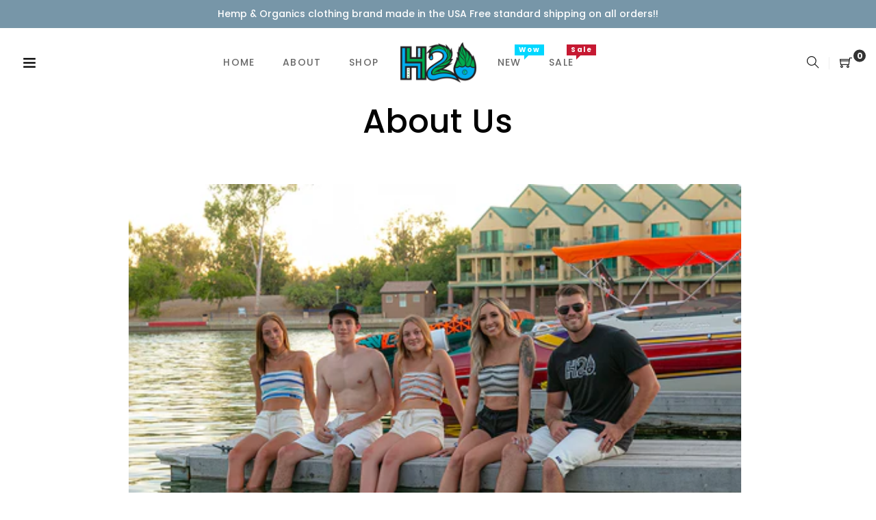

--- FILE ---
content_type: text/html; charset=utf-8
request_url: https://4h20brand.com/pages/about-us
body_size: 18502
content:
<!doctype html>
<html class="no-js" lang="en">
<head>
  <meta charset="utf-8">
  <meta http-equiv="X-UA-Compatible" content="IE=edge,chrome=1">
  <meta name="viewport" content="width=device-width,initial-scale=1">
  <link rel="canonical" href="https://4h20brand.com/pages/about-us"><link rel="shortcut icon" href="//4h20brand.com/cdn/shop/files/F732591E-00B8-406C-99D3-BAC194B142C4_32x32.jpeg?v=1613539250" type="image/png"><title>About Us&ndash; 4H20Brand</title><meta name="description" content="    Who is 4H20Brand?   Our mission is simple, we want to maintain an edge on what&#39;s trending, lead by example, and be absolutely second-to-none. From head to toe, We want to give our customers a better choice, a branded choice,  all the while lowering the carbon footprint and decreasing the negative impact on our plan"><!-- /snippets/social-meta-tags.liquid -->




<meta property="og:site_name" content="4H20Brand">
<meta property="og:url" content="https://4h20brand.com/pages/about-us">
<meta property="og:title" content="About Us">
<meta property="og:type" content="website">
<meta property="og:description" content="    Who is 4H20Brand?   Our mission is simple, we want to maintain an edge on what&#39;s trending, lead by example, and be absolutely second-to-none. From head to toe, We want to give our customers a better choice, a branded choice,  all the while lowering the carbon footprint and decreasing the negative impact on our plan">





<meta name="twitter:card" content="summary_large_image">
<meta name="twitter:title" content="About Us">
<meta name="twitter:description" content="    Who is 4H20Brand?   Our mission is simple, we want to maintain an edge on what&#39;s trending, lead by example, and be absolutely second-to-none. From head to toe, We want to give our customers a better choice, a branded choice,  all the while lowering the carbon footprint and decreasing the negative impact on our plan">


  <link href="//4h20brand.com/cdn/shop/t/5/assets/theme.scss.css?v=47619045374868373201674767286" rel="stylesheet" type="text/css" media="all" />
  <link href="//4h20brand.com/cdn/shop/t/5/assets/theme-icons.css?v=160819827963042432401576279348" rel="stylesheet" type="text/css" media="all" />
  <link href="//4h20brand.com/cdn/shop/t/5/assets/bootstrap-grid.min.css?v=165964299986379094091576279328" rel="stylesheet" type="text/css" media="all" />
  <link href="//4h20brand.com/cdn/shop/t/5/assets/magnific-popup.css?v=65451962456944049981576279344" rel="stylesheet" type="text/css" media="all" />
  <link href="//4h20brand.com/cdn/shop/t/5/assets/owl.carousel.min.css?v=70516089817612781961576279345" rel="stylesheet" type="text/css" media="all" />
  <link href="//4h20brand.com/cdn/shop/t/5/assets/slick.min.css?v=141707341635432846071576279347" rel="stylesheet" type="text/css" media="all" />
  <link href="//4h20brand.com/cdn/shop/t/5/assets/animate.min.css?v=161624079635412194351576279326" rel="stylesheet" type="text/css" media="all" />
  <link href="//4h20brand.com/cdn/shop/t/5/assets/gps-styleguide.scss.css?v=46054827550557202551601168688" rel="stylesheet" type="text/css" media="all" />
  <link href="//4h20brand.com/cdn/shop/t/5/assets/gps-header-footer.scss.css?v=62476602529101287681601168688" rel="stylesheet" type="text/css" media="all" />
  <link href="//4h20brand.com/cdn/shop/t/5/assets/gps-others.scss.css?v=72150651611938859031576279371" rel="stylesheet" type="text/css" media="all" />
  <link href="//4h20brand.com/cdn/shop/t/5/assets/gps-homepage.scss.css?v=171846712476481205271576279371" rel="stylesheet" type="text/css" media="all" />
  <link href="//4h20brand.com/cdn/shop/t/5/assets/gps-collection.scss.css?v=20038625872745364781576279371" rel="stylesheet" type="text/css" media="all" />
  <link href="//4h20brand.com/cdn/shop/t/5/assets/gps-product.scss.css?v=154412000325517547881576279371" rel="stylesheet" type="text/css" media="all" />
  <script>
    var theme = {
      strings: {
        addToCart: "Add to cart",
        soldOut: "Sold out",
        unavailable: "Unavailable",
        regularPrice: "Regular price",
        sale: "Sale",
        showMore: "Show More",
        showLess: "Show Less",
        addressError: "Error looking up that address",
        addressNoResults: "No results for that address",
        addressQueryLimit: "You have exceeded the Google API usage limit. Consider upgrading to a \u003ca href=\"https:\/\/developers.google.com\/maps\/premium\/usage-limits\"\u003ePremium Plan\u003c\/a\u003e.",
        authError: "There was a problem authenticating your Google Maps account.",
        newWindow: "Opens in a new window.",
        external: "Opens external website.",
        newWindowExternal: "Opens external website in a new window."
      },
      moneyFormat: "${{amount}}"
    }

    document.documentElement.className = document.documentElement.className.replace('no-js', 'js');
  </script><script src="//4h20brand.com/cdn/shop/t/5/assets/lazysizes.js?v=113002500607259132011576279343" async="async"></script>
  <script src="//4h20brand.com/cdn/shop/t/5/assets/vendor.js?v=121857302354663160541576279352" ></script>
  <script src="//4h20brand.com/cdn/shopifycloud/storefront/assets/themes_support/api.jquery-7ab1a3a4.js" type="text/javascript"></script>
  <script src="//4h20brand.com/cdn/shop/t/5/assets/theme.js?v=127975439310327077821576279348" defer="defer"></script>
  <script src="//4h20brand.com/cdn/shop/t/5/assets/jquery.magnific-popup.min.js?v=184369421263510081681576279342" defer="defer"></script>
  <script src="//4h20brand.com/cdn/shop/t/5/assets/owl.carousel.min.js?v=97891440811553454251576279345" defer="defer"></script>
  <script src="//4h20brand.com/cdn/shop/t/5/assets/masonry.pkgd.min.js?v=58400218139039692721576279344" defer="defer"></script>
  <script src="//4h20brand.com/cdn/shop/t/5/assets/jquery.countdown.min.js?v=68215229964331901031576279340" defer="defer"></script>
  <script src="//4h20brand.com/cdn/shop/t/5/assets/slick.min.js?v=119177116428520753221576279347" defer="defer"></script>
  <script src="//4h20brand.com/cdn/shop/t/5/assets/js.cookie.js?v=73285401879986974501576279342" defer="defer"></script>
  <script src="//4h20brand.com/cdn/shop/t/5/assets/gps-custom.js?v=142723599132652162131576279371" defer="defer"></script>

  <script>window.performance && window.performance.mark && window.performance.mark('shopify.content_for_header.start');</script><meta name="google-site-verification" content="hCby03P7vKlewYz4cas6HE8BtU3ok6NibNw06E6Ikxc">
<meta id="shopify-digital-wallet" name="shopify-digital-wallet" content="/25206390846/digital_wallets/dialog">
<meta name="shopify-checkout-api-token" content="9d45dec51f95d3bdda446ee7c714d895">
<meta id="in-context-paypal-metadata" data-shop-id="25206390846" data-venmo-supported="false" data-environment="production" data-locale="en_US" data-paypal-v4="true" data-currency="USD">
<script async="async" src="/checkouts/internal/preloads.js?locale=en-US"></script>
<link rel="preconnect" href="https://shop.app" crossorigin="anonymous">
<script async="async" src="https://shop.app/checkouts/internal/preloads.js?locale=en-US&shop_id=25206390846" crossorigin="anonymous"></script>
<script id="apple-pay-shop-capabilities" type="application/json">{"shopId":25206390846,"countryCode":"US","currencyCode":"USD","merchantCapabilities":["supports3DS"],"merchantId":"gid:\/\/shopify\/Shop\/25206390846","merchantName":"4H20Brand","requiredBillingContactFields":["postalAddress","email"],"requiredShippingContactFields":["postalAddress","email"],"shippingType":"shipping","supportedNetworks":["visa","masterCard","amex","discover","elo","jcb"],"total":{"type":"pending","label":"4H20Brand","amount":"1.00"},"shopifyPaymentsEnabled":true,"supportsSubscriptions":true}</script>
<script id="shopify-features" type="application/json">{"accessToken":"9d45dec51f95d3bdda446ee7c714d895","betas":["rich-media-storefront-analytics"],"domain":"4h20brand.com","predictiveSearch":true,"shopId":25206390846,"locale":"en"}</script>
<script>var Shopify = Shopify || {};
Shopify.shop = "4h20brand.myshopify.com";
Shopify.locale = "en";
Shopify.currency = {"active":"USD","rate":"1.0"};
Shopify.country = "US";
Shopify.theme = {"name":"Amelie","id":80326230078,"schema_name":"Base","schema_version":"1.0.0","theme_store_id":null,"role":"main"};
Shopify.theme.handle = "null";
Shopify.theme.style = {"id":null,"handle":null};
Shopify.cdnHost = "4h20brand.com/cdn";
Shopify.routes = Shopify.routes || {};
Shopify.routes.root = "/";</script>
<script type="module">!function(o){(o.Shopify=o.Shopify||{}).modules=!0}(window);</script>
<script>!function(o){function n(){var o=[];function n(){o.push(Array.prototype.slice.apply(arguments))}return n.q=o,n}var t=o.Shopify=o.Shopify||{};t.loadFeatures=n(),t.autoloadFeatures=n()}(window);</script>
<script>
  window.ShopifyPay = window.ShopifyPay || {};
  window.ShopifyPay.apiHost = "shop.app\/pay";
  window.ShopifyPay.redirectState = null;
</script>
<script id="shop-js-analytics" type="application/json">{"pageType":"page"}</script>
<script defer="defer" async type="module" src="//4h20brand.com/cdn/shopifycloud/shop-js/modules/v2/client.init-shop-cart-sync_COMZFrEa.en.esm.js"></script>
<script defer="defer" async type="module" src="//4h20brand.com/cdn/shopifycloud/shop-js/modules/v2/chunk.common_CdXrxk3f.esm.js"></script>
<script type="module">
  await import("//4h20brand.com/cdn/shopifycloud/shop-js/modules/v2/client.init-shop-cart-sync_COMZFrEa.en.esm.js");
await import("//4h20brand.com/cdn/shopifycloud/shop-js/modules/v2/chunk.common_CdXrxk3f.esm.js");

  window.Shopify.SignInWithShop?.initShopCartSync?.({"fedCMEnabled":true,"windoidEnabled":true});

</script>
<script>
  window.Shopify = window.Shopify || {};
  if (!window.Shopify.featureAssets) window.Shopify.featureAssets = {};
  window.Shopify.featureAssets['shop-js'] = {"shop-cart-sync":["modules/v2/client.shop-cart-sync_CRSPkpKa.en.esm.js","modules/v2/chunk.common_CdXrxk3f.esm.js"],"init-fed-cm":["modules/v2/client.init-fed-cm_DO1JVZ96.en.esm.js","modules/v2/chunk.common_CdXrxk3f.esm.js"],"init-windoid":["modules/v2/client.init-windoid_hXardXh0.en.esm.js","modules/v2/chunk.common_CdXrxk3f.esm.js"],"init-shop-email-lookup-coordinator":["modules/v2/client.init-shop-email-lookup-coordinator_jpxQlUsx.en.esm.js","modules/v2/chunk.common_CdXrxk3f.esm.js"],"shop-toast-manager":["modules/v2/client.shop-toast-manager_C-K0q6-t.en.esm.js","modules/v2/chunk.common_CdXrxk3f.esm.js"],"shop-button":["modules/v2/client.shop-button_B6dBoDg5.en.esm.js","modules/v2/chunk.common_CdXrxk3f.esm.js"],"shop-login-button":["modules/v2/client.shop-login-button_BHRMsoBb.en.esm.js","modules/v2/chunk.common_CdXrxk3f.esm.js","modules/v2/chunk.modal_C89cmTvN.esm.js"],"shop-cash-offers":["modules/v2/client.shop-cash-offers_p6Pw3nax.en.esm.js","modules/v2/chunk.common_CdXrxk3f.esm.js","modules/v2/chunk.modal_C89cmTvN.esm.js"],"avatar":["modules/v2/client.avatar_BTnouDA3.en.esm.js"],"init-shop-cart-sync":["modules/v2/client.init-shop-cart-sync_COMZFrEa.en.esm.js","modules/v2/chunk.common_CdXrxk3f.esm.js"],"init-shop-for-new-customer-accounts":["modules/v2/client.init-shop-for-new-customer-accounts_BNQiNx4m.en.esm.js","modules/v2/client.shop-login-button_BHRMsoBb.en.esm.js","modules/v2/chunk.common_CdXrxk3f.esm.js","modules/v2/chunk.modal_C89cmTvN.esm.js"],"pay-button":["modules/v2/client.pay-button_CRuQ9trT.en.esm.js","modules/v2/chunk.common_CdXrxk3f.esm.js"],"init-customer-accounts-sign-up":["modules/v2/client.init-customer-accounts-sign-up_Q1yheB3t.en.esm.js","modules/v2/client.shop-login-button_BHRMsoBb.en.esm.js","modules/v2/chunk.common_CdXrxk3f.esm.js","modules/v2/chunk.modal_C89cmTvN.esm.js"],"checkout-modal":["modules/v2/client.checkout-modal_DtXVhFgQ.en.esm.js","modules/v2/chunk.common_CdXrxk3f.esm.js","modules/v2/chunk.modal_C89cmTvN.esm.js"],"init-customer-accounts":["modules/v2/client.init-customer-accounts_B5rMd0lj.en.esm.js","modules/v2/client.shop-login-button_BHRMsoBb.en.esm.js","modules/v2/chunk.common_CdXrxk3f.esm.js","modules/v2/chunk.modal_C89cmTvN.esm.js"],"lead-capture":["modules/v2/client.lead-capture_CmGCXBh3.en.esm.js","modules/v2/chunk.common_CdXrxk3f.esm.js","modules/v2/chunk.modal_C89cmTvN.esm.js"],"shop-follow-button":["modules/v2/client.shop-follow-button_CV5C02lv.en.esm.js","modules/v2/chunk.common_CdXrxk3f.esm.js","modules/v2/chunk.modal_C89cmTvN.esm.js"],"shop-login":["modules/v2/client.shop-login_Bz_Zm_XZ.en.esm.js","modules/v2/chunk.common_CdXrxk3f.esm.js","modules/v2/chunk.modal_C89cmTvN.esm.js"],"payment-terms":["modules/v2/client.payment-terms_D7XnU2ez.en.esm.js","modules/v2/chunk.common_CdXrxk3f.esm.js","modules/v2/chunk.modal_C89cmTvN.esm.js"]};
</script>
<script>(function() {
  var isLoaded = false;
  function asyncLoad() {
    if (isLoaded) return;
    isLoaded = true;
    var urls = ["https:\/\/collection-swatch-pug.herokuapp.com\/csp_v2.js?shop=4h20brand.myshopify.com","https:\/\/chimpstatic.com\/mcjs-connected\/js\/users\/0494a8b0b21e4a8930daf3459\/24ec0b8acbe42e75663cb3c5a.js?shop=4h20brand.myshopify.com","\/\/shopify.privy.com\/widget.js?shop=4h20brand.myshopify.com","\/\/cdn.shopify.com\/proxy\/4ec76cdf2bf9c4e0a5181d8ff6ad87956234a62e5a789d4fa4d8781a602e3759\/bucket.useifsapp.com\/theme-files-min\/js\/ifs-script-tag-min.js?v=2\u0026shop=4h20brand.myshopify.com\u0026sp-cache-control=cHVibGljLCBtYXgtYWdlPTkwMA"];
    for (var i = 0; i < urls.length; i++) {
      var s = document.createElement('script');
      s.type = 'text/javascript';
      s.async = true;
      s.src = urls[i];
      var x = document.getElementsByTagName('script')[0];
      x.parentNode.insertBefore(s, x);
    }
  };
  if(window.attachEvent) {
    window.attachEvent('onload', asyncLoad);
  } else {
    window.addEventListener('load', asyncLoad, false);
  }
})();</script>
<script id="__st">var __st={"a":25206390846,"offset":-28800,"reqid":"9268c7bd-888e-4418-8ae4-bccd8aec9ade-1763397134","pageurl":"4h20brand.com\/pages\/about-us","s":"pages-47575236670","u":"3e7852aec6de","p":"page","rtyp":"page","rid":47575236670};</script>
<script>window.ShopifyPaypalV4VisibilityTracking = true;</script>
<script id="captcha-bootstrap">!function(){'use strict';const t='contact',e='account',n='new_comment',o=[[t,t],['blogs',n],['comments',n],[t,'customer']],c=[[e,'customer_login'],[e,'guest_login'],[e,'recover_customer_password'],[e,'create_customer']],r=t=>t.map((([t,e])=>`form[action*='/${t}']:not([data-nocaptcha='true']) input[name='form_type'][value='${e}']`)).join(','),a=t=>()=>t?[...document.querySelectorAll(t)].map((t=>t.form)):[];function s(){const t=[...o],e=r(t);return a(e)}const i='password',u='form_key',d=['recaptcha-v3-token','g-recaptcha-response','h-captcha-response',i],f=()=>{try{return window.sessionStorage}catch{return}},m='__shopify_v',_=t=>t.elements[u];function p(t,e,n=!1){try{const o=window.sessionStorage,c=JSON.parse(o.getItem(e)),{data:r}=function(t){const{data:e,action:n}=t;return t[m]||n?{data:e,action:n}:{data:t,action:n}}(c);for(const[e,n]of Object.entries(r))t.elements[e]&&(t.elements[e].value=n);n&&o.removeItem(e)}catch(o){console.error('form repopulation failed',{error:o})}}const l='form_type',E='cptcha';function T(t){t.dataset[E]=!0}const w=window,h=w.document,L='Shopify',v='ce_forms',y='captcha';let A=!1;((t,e)=>{const n=(g='f06e6c50-85a8-45c8-87d0-21a2b65856fe',I='https://cdn.shopify.com/shopifycloud/storefront-forms-hcaptcha/ce_storefront_forms_captcha_hcaptcha.v1.5.2.iife.js',D={infoText:'Protected by hCaptcha',privacyText:'Privacy',termsText:'Terms'},(t,e,n)=>{const o=w[L][v],c=o.bindForm;if(c)return c(t,g,e,D).then(n);var r;o.q.push([[t,g,e,D],n]),r=I,A||(h.body.append(Object.assign(h.createElement('script'),{id:'captcha-provider',async:!0,src:r})),A=!0)});var g,I,D;w[L]=w[L]||{},w[L][v]=w[L][v]||{},w[L][v].q=[],w[L][y]=w[L][y]||{},w[L][y].protect=function(t,e){n(t,void 0,e),T(t)},Object.freeze(w[L][y]),function(t,e,n,w,h,L){const[v,y,A,g]=function(t,e,n){const i=e?o:[],u=t?c:[],d=[...i,...u],f=r(d),m=r(i),_=r(d.filter((([t,e])=>n.includes(e))));return[a(f),a(m),a(_),s()]}(w,h,L),I=t=>{const e=t.target;return e instanceof HTMLFormElement?e:e&&e.form},D=t=>v().includes(t);t.addEventListener('submit',(t=>{const e=I(t);if(!e)return;const n=D(e)&&!e.dataset.hcaptchaBound&&!e.dataset.recaptchaBound,o=_(e),c=g().includes(e)&&(!o||!o.value);(n||c)&&t.preventDefault(),c&&!n&&(function(t){try{if(!f())return;!function(t){const e=f();if(!e)return;const n=_(t);if(!n)return;const o=n.value;o&&e.removeItem(o)}(t);const e=Array.from(Array(32),(()=>Math.random().toString(36)[2])).join('');!function(t,e){_(t)||t.append(Object.assign(document.createElement('input'),{type:'hidden',name:u})),t.elements[u].value=e}(t,e),function(t,e){const n=f();if(!n)return;const o=[...t.querySelectorAll(`input[type='${i}']`)].map((({name:t})=>t)),c=[...d,...o],r={};for(const[a,s]of new FormData(t).entries())c.includes(a)||(r[a]=s);n.setItem(e,JSON.stringify({[m]:1,action:t.action,data:r}))}(t,e)}catch(e){console.error('failed to persist form',e)}}(e),e.submit())}));const S=(t,e)=>{t&&!t.dataset[E]&&(n(t,e.some((e=>e===t))),T(t))};for(const o of['focusin','change'])t.addEventListener(o,(t=>{const e=I(t);D(e)&&S(e,y())}));const B=e.get('form_key'),M=e.get(l),P=B&&M;t.addEventListener('DOMContentLoaded',(()=>{const t=y();if(P)for(const e of t)e.elements[l].value===M&&p(e,B);[...new Set([...A(),...v().filter((t=>'true'===t.dataset.shopifyCaptcha))])].forEach((e=>S(e,t)))}))}(h,new URLSearchParams(w.location.search),n,t,e,['guest_login'])})(!0,!0)}();</script>
<script integrity="sha256-52AcMU7V7pcBOXWImdc/TAGTFKeNjmkeM1Pvks/DTgc=" data-source-attribution="shopify.loadfeatures" defer="defer" src="//4h20brand.com/cdn/shopifycloud/storefront/assets/storefront/load_feature-81c60534.js" crossorigin="anonymous"></script>
<script crossorigin="anonymous" defer="defer" src="//4h20brand.com/cdn/shopifycloud/storefront/assets/shopify_pay/storefront-65b4c6d7.js?v=20250812"></script>
<script data-source-attribution="shopify.dynamic_checkout.dynamic.init">var Shopify=Shopify||{};Shopify.PaymentButton=Shopify.PaymentButton||{isStorefrontPortableWallets:!0,init:function(){window.Shopify.PaymentButton.init=function(){};var t=document.createElement("script");t.src="https://4h20brand.com/cdn/shopifycloud/portable-wallets/latest/portable-wallets.en.js",t.type="module",document.head.appendChild(t)}};
</script>
<script data-source-attribution="shopify.dynamic_checkout.buyer_consent">
  function portableWalletsHideBuyerConsent(e){var t=document.getElementById("shopify-buyer-consent"),n=document.getElementById("shopify-subscription-policy-button");t&&n&&(t.classList.add("hidden"),t.setAttribute("aria-hidden","true"),n.removeEventListener("click",e))}function portableWalletsShowBuyerConsent(e){var t=document.getElementById("shopify-buyer-consent"),n=document.getElementById("shopify-subscription-policy-button");t&&n&&(t.classList.remove("hidden"),t.removeAttribute("aria-hidden"),n.addEventListener("click",e))}window.Shopify?.PaymentButton&&(window.Shopify.PaymentButton.hideBuyerConsent=portableWalletsHideBuyerConsent,window.Shopify.PaymentButton.showBuyerConsent=portableWalletsShowBuyerConsent);
</script>
<script data-source-attribution="shopify.dynamic_checkout.cart.bootstrap">document.addEventListener("DOMContentLoaded",(function(){function t(){return document.querySelector("shopify-accelerated-checkout-cart, shopify-accelerated-checkout")}if(t())Shopify.PaymentButton.init();else{new MutationObserver((function(e,n){t()&&(Shopify.PaymentButton.init(),n.disconnect())})).observe(document.body,{childList:!0,subtree:!0})}}));
</script>
<link id="shopify-accelerated-checkout-styles" rel="stylesheet" media="screen" href="https://4h20brand.com/cdn/shopifycloud/portable-wallets/latest/accelerated-checkout-backwards-compat.css" crossorigin="anonymous">
<style id="shopify-accelerated-checkout-cart">
        #shopify-buyer-consent {
  margin-top: 1em;
  display: inline-block;
  width: 100%;
}

#shopify-buyer-consent.hidden {
  display: none;
}

#shopify-subscription-policy-button {
  background: none;
  border: none;
  padding: 0;
  text-decoration: underline;
  font-size: inherit;
  cursor: pointer;
}

#shopify-subscription-policy-button::before {
  box-shadow: none;
}

      </style>

<script>window.performance && window.performance.mark && window.performance.mark('shopify.content_for_header.end');</script>
<script>window.BOLD = window.BOLD || {};
    window.BOLD.common = window.BOLD.common || {};
    window.BOLD.common.Shopify = window.BOLD.common.Shopify || {};
    window.BOLD.common.Shopify.shop = {
      domain: '4h20brand.com',
      permanent_domain: '4h20brand.myshopify.com',
      url: 'https://4h20brand.com',
      secure_url: 'https://4h20brand.com',
      money_format: "${{amount}}",
      currency: "USD"
    };
    window.BOLD.common.Shopify.customer = {
      id: null,
      tags: null,
    };
    window.BOLD.common.Shopify.cart = {"note":null,"attributes":{},"original_total_price":0,"total_price":0,"total_discount":0,"total_weight":0.0,"item_count":0,"items":[],"requires_shipping":false,"currency":"USD","items_subtotal_price":0,"cart_level_discount_applications":[],"checkout_charge_amount":0};
    window.BOLD.common.template = 'page';window.BOLD.common.Shopify.formatMoney = function(money, format) {
        function n(t, e) {
            return "undefined" == typeof t ? e : t
        }
        function r(t, e, r, i) {
            if (e = n(e, 2),
                r = n(r, ","),
                i = n(i, "."),
            isNaN(t) || null == t)
                return 0;
            t = (t / 100).toFixed(e);
            var o = t.split(".")
                , a = o[0].replace(/(\d)(?=(\d\d\d)+(?!\d))/g, "$1" + r)
                , s = o[1] ? i + o[1] : "";
            return a + s
        }
        "string" == typeof money && (money = money.replace(".", ""));
        var i = ""
            , o = /\{\{\s*(\w+)\s*\}\}/
            , a = format || window.BOLD.common.Shopify.shop.money_format || window.Shopify.money_format || "$ {{ amount }}";
        switch (a.match(o)[1]) {
            case "amount":
                i = r(money, 2, ",", ".");
                break;
            case "amount_no_decimals":
                i = r(money, 0, ",", ".");
                break;
            case "amount_with_comma_separator":
                i = r(money, 2, ".", ",");
                break;
            case "amount_no_decimals_with_comma_separator":
                i = r(money, 0, ".", ",");
                break;
            case "amount_with_space_separator":
                i = r(money, 2, " ", ",");
                break;
            case "amount_no_decimals_with_space_separator":
                i = r(money, 0, " ", ",");
                break;
            case "amount_with_apostrophe_separator":
                i = r(money, 2, "'", ".");
                break;
        }
        return a.replace(o, i);
    };
    window.BOLD.common.Shopify.saveProduct = function (handle, product) {
      if (typeof handle === 'string' && typeof window.BOLD.common.Shopify.products[handle] === 'undefined') {
        if (typeof product === 'number') {
          window.BOLD.common.Shopify.handles[product] = handle;
          product = { id: product };
        }
        window.BOLD.common.Shopify.products[handle] = product;
      }
    };
    window.BOLD.common.Shopify.saveVariant = function (variant_id, variant) {
      if (typeof variant_id === 'number' && typeof window.BOLD.common.Shopify.variants[variant_id] === 'undefined') {
        window.BOLD.common.Shopify.variants[variant_id] = variant;
      }
    };window.BOLD.common.Shopify.products = window.BOLD.common.Shopify.products || {};
    window.BOLD.common.Shopify.variants = window.BOLD.common.Shopify.variants || {};
    window.BOLD.common.Shopify.handles = window.BOLD.common.Shopify.handles || {};window.BOLD.common.Shopify.saveProduct(null, null);window.BOLD.apps_installed = {"Product Upsell":3} || {};window.BOLD.common.Shopify.metafields = window.BOLD.common.Shopify.metafields || {};window.BOLD.common.Shopify.metafields["bold_rp"] = {};window.BOLD.common.Shopify.metafields["bold_csp_defaults"] = {};window.BOLD.common.cacheParams = window.BOLD.common.cacheParams || {};
</script><link href="//4h20brand.com/cdn/shop/t/5/assets/bold-upsell.css?v=51915886505602322711599512707" rel="stylesheet" type="text/css" media="all" />
<link href="//4h20brand.com/cdn/shop/t/5/assets/bold-upsell-custom.css?v=150135899998303055901599512708" rel="stylesheet" type="text/css" media="all" /><meta property="og:image" content="https://cdn.shopify.com/s/files/1/0252/0639/0846/files/89EECE91-A1B4-4684-81C2-8ED4CB90FEFA_d3626f1e-55be-4d4e-a194-96e9122ca40f.jpg?v=1599527845" />
<meta property="og:image:secure_url" content="https://cdn.shopify.com/s/files/1/0252/0639/0846/files/89EECE91-A1B4-4684-81C2-8ED4CB90FEFA_d3626f1e-55be-4d4e-a194-96e9122ca40f.jpg?v=1599527845" />
<meta property="og:image:width" content="1800" />
<meta property="og:image:height" content="1200" />
<link href="https://monorail-edge.shopifysvc.com" rel="dns-prefetch">
<script>(function(){if ("sendBeacon" in navigator && "performance" in window) {try {var session_token_from_headers = performance.getEntriesByType('navigation')[0].serverTiming.find(x => x.name == '_s').description;} catch {var session_token_from_headers = undefined;}var session_cookie_matches = document.cookie.match(/_shopify_s=([^;]*)/);var session_token_from_cookie = session_cookie_matches && session_cookie_matches.length === 2 ? session_cookie_matches[1] : "";var session_token = session_token_from_headers || session_token_from_cookie || "";function handle_abandonment_event(e) {var entries = performance.getEntries().filter(function(entry) {return /monorail-edge.shopifysvc.com/.test(entry.name);});if (!window.abandonment_tracked && entries.length === 0) {window.abandonment_tracked = true;var currentMs = Date.now();var navigation_start = performance.timing.navigationStart;var payload = {shop_id: 25206390846,url: window.location.href,navigation_start,duration: currentMs - navigation_start,session_token,page_type: "page"};window.navigator.sendBeacon("https://monorail-edge.shopifysvc.com/v1/produce", JSON.stringify({schema_id: "online_store_buyer_site_abandonment/1.1",payload: payload,metadata: {event_created_at_ms: currentMs,event_sent_at_ms: currentMs}}));}}window.addEventListener('pagehide', handle_abandonment_event);}}());</script>
<script id="web-pixels-manager-setup">(function e(e,d,r,n,o){if(void 0===o&&(o={}),!Boolean(null===(a=null===(i=window.Shopify)||void 0===i?void 0:i.analytics)||void 0===a?void 0:a.replayQueue)){var i,a;window.Shopify=window.Shopify||{};var t=window.Shopify;t.analytics=t.analytics||{};var s=t.analytics;s.replayQueue=[],s.publish=function(e,d,r){return s.replayQueue.push([e,d,r]),!0};try{self.performance.mark("wpm:start")}catch(e){}var l=function(){var e={modern:/Edge?\/(1{2}[4-9]|1[2-9]\d|[2-9]\d{2}|\d{4,})\.\d+(\.\d+|)|Firefox\/(1{2}[4-9]|1[2-9]\d|[2-9]\d{2}|\d{4,})\.\d+(\.\d+|)|Chrom(ium|e)\/(9{2}|\d{3,})\.\d+(\.\d+|)|(Maci|X1{2}).+ Version\/(15\.\d+|(1[6-9]|[2-9]\d|\d{3,})\.\d+)([,.]\d+|)( \(\w+\)|)( Mobile\/\w+|) Safari\/|Chrome.+OPR\/(9{2}|\d{3,})\.\d+\.\d+|(CPU[ +]OS|iPhone[ +]OS|CPU[ +]iPhone|CPU IPhone OS|CPU iPad OS)[ +]+(15[._]\d+|(1[6-9]|[2-9]\d|\d{3,})[._]\d+)([._]\d+|)|Android:?[ /-](13[3-9]|1[4-9]\d|[2-9]\d{2}|\d{4,})(\.\d+|)(\.\d+|)|Android.+Firefox\/(13[5-9]|1[4-9]\d|[2-9]\d{2}|\d{4,})\.\d+(\.\d+|)|Android.+Chrom(ium|e)\/(13[3-9]|1[4-9]\d|[2-9]\d{2}|\d{4,})\.\d+(\.\d+|)|SamsungBrowser\/([2-9]\d|\d{3,})\.\d+/,legacy:/Edge?\/(1[6-9]|[2-9]\d|\d{3,})\.\d+(\.\d+|)|Firefox\/(5[4-9]|[6-9]\d|\d{3,})\.\d+(\.\d+|)|Chrom(ium|e)\/(5[1-9]|[6-9]\d|\d{3,})\.\d+(\.\d+|)([\d.]+$|.*Safari\/(?![\d.]+ Edge\/[\d.]+$))|(Maci|X1{2}).+ Version\/(10\.\d+|(1[1-9]|[2-9]\d|\d{3,})\.\d+)([,.]\d+|)( \(\w+\)|)( Mobile\/\w+|) Safari\/|Chrome.+OPR\/(3[89]|[4-9]\d|\d{3,})\.\d+\.\d+|(CPU[ +]OS|iPhone[ +]OS|CPU[ +]iPhone|CPU IPhone OS|CPU iPad OS)[ +]+(10[._]\d+|(1[1-9]|[2-9]\d|\d{3,})[._]\d+)([._]\d+|)|Android:?[ /-](13[3-9]|1[4-9]\d|[2-9]\d{2}|\d{4,})(\.\d+|)(\.\d+|)|Mobile Safari.+OPR\/([89]\d|\d{3,})\.\d+\.\d+|Android.+Firefox\/(13[5-9]|1[4-9]\d|[2-9]\d{2}|\d{4,})\.\d+(\.\d+|)|Android.+Chrom(ium|e)\/(13[3-9]|1[4-9]\d|[2-9]\d{2}|\d{4,})\.\d+(\.\d+|)|Android.+(UC? ?Browser|UCWEB|U3)[ /]?(15\.([5-9]|\d{2,})|(1[6-9]|[2-9]\d|\d{3,})\.\d+)\.\d+|SamsungBrowser\/(5\.\d+|([6-9]|\d{2,})\.\d+)|Android.+MQ{2}Browser\/(14(\.(9|\d{2,})|)|(1[5-9]|[2-9]\d|\d{3,})(\.\d+|))(\.\d+|)|K[Aa][Ii]OS\/(3\.\d+|([4-9]|\d{2,})\.\d+)(\.\d+|)/},d=e.modern,r=e.legacy,n=navigator.userAgent;return n.match(d)?"modern":n.match(r)?"legacy":"unknown"}(),u="modern"===l?"modern":"legacy",c=(null!=n?n:{modern:"",legacy:""})[u],f=function(e){return[e.baseUrl,"/wpm","/b",e.hashVersion,"modern"===e.buildTarget?"m":"l",".js"].join("")}({baseUrl:d,hashVersion:r,buildTarget:u}),m=function(e){var d=e.version,r=e.bundleTarget,n=e.surface,o=e.pageUrl,i=e.monorailEndpoint;return{emit:function(e){var a=e.status,t=e.errorMsg,s=(new Date).getTime(),l=JSON.stringify({metadata:{event_sent_at_ms:s},events:[{schema_id:"web_pixels_manager_load/3.1",payload:{version:d,bundle_target:r,page_url:o,status:a,surface:n,error_msg:t},metadata:{event_created_at_ms:s}}]});if(!i)return console&&console.warn&&console.warn("[Web Pixels Manager] No Monorail endpoint provided, skipping logging."),!1;try{return self.navigator.sendBeacon.bind(self.navigator)(i,l)}catch(e){}var u=new XMLHttpRequest;try{return u.open("POST",i,!0),u.setRequestHeader("Content-Type","text/plain"),u.send(l),!0}catch(e){return console&&console.warn&&console.warn("[Web Pixels Manager] Got an unhandled error while logging to Monorail."),!1}}}}({version:r,bundleTarget:l,surface:e.surface,pageUrl:self.location.href,monorailEndpoint:e.monorailEndpoint});try{o.browserTarget=l,function(e){var d=e.src,r=e.async,n=void 0===r||r,o=e.onload,i=e.onerror,a=e.sri,t=e.scriptDataAttributes,s=void 0===t?{}:t,l=document.createElement("script"),u=document.querySelector("head"),c=document.querySelector("body");if(l.async=n,l.src=d,a&&(l.integrity=a,l.crossOrigin="anonymous"),s)for(var f in s)if(Object.prototype.hasOwnProperty.call(s,f))try{l.dataset[f]=s[f]}catch(e){}if(o&&l.addEventListener("load",o),i&&l.addEventListener("error",i),u)u.appendChild(l);else{if(!c)throw new Error("Did not find a head or body element to append the script");c.appendChild(l)}}({src:f,async:!0,onload:function(){if(!function(){var e,d;return Boolean(null===(d=null===(e=window.Shopify)||void 0===e?void 0:e.analytics)||void 0===d?void 0:d.initialized)}()){var d=window.webPixelsManager.init(e)||void 0;if(d){var r=window.Shopify.analytics;r.replayQueue.forEach((function(e){var r=e[0],n=e[1],o=e[2];d.publishCustomEvent(r,n,o)})),r.replayQueue=[],r.publish=d.publishCustomEvent,r.visitor=d.visitor,r.initialized=!0}}},onerror:function(){return m.emit({status:"failed",errorMsg:"".concat(f," has failed to load")})},sri:function(e){var d=/^sha384-[A-Za-z0-9+/=]+$/;return"string"==typeof e&&d.test(e)}(c)?c:"",scriptDataAttributes:o}),m.emit({status:"loading"})}catch(e){m.emit({status:"failed",errorMsg:(null==e?void 0:e.message)||"Unknown error"})}}})({shopId: 25206390846,storefrontBaseUrl: "https://4h20brand.com",extensionsBaseUrl: "https://extensions.shopifycdn.com/cdn/shopifycloud/web-pixels-manager",monorailEndpoint: "https://monorail-edge.shopifysvc.com/unstable/produce_batch",surface: "storefront-renderer",enabledBetaFlags: ["2dca8a86"],webPixelsConfigList: [{"id":"188055734","configuration":"{\"pixel_id\":\"651139205500831\",\"pixel_type\":\"facebook_pixel\",\"metaapp_system_user_token\":\"-\"}","eventPayloadVersion":"v1","runtimeContext":"OPEN","scriptVersion":"ca16bc87fe92b6042fbaa3acc2fbdaa6","type":"APP","apiClientId":2329312,"privacyPurposes":["ANALYTICS","MARKETING","SALE_OF_DATA"],"dataSharingAdjustments":{"protectedCustomerApprovalScopes":["read_customer_address","read_customer_email","read_customer_name","read_customer_personal_data","read_customer_phone"]}},{"id":"94339254","eventPayloadVersion":"v1","runtimeContext":"LAX","scriptVersion":"1","type":"CUSTOM","privacyPurposes":["ANALYTICS"],"name":"Google Analytics tag (migrated)"},{"id":"shopify-app-pixel","configuration":"{}","eventPayloadVersion":"v1","runtimeContext":"STRICT","scriptVersion":"0450","apiClientId":"shopify-pixel","type":"APP","privacyPurposes":["ANALYTICS","MARKETING"]},{"id":"shopify-custom-pixel","eventPayloadVersion":"v1","runtimeContext":"LAX","scriptVersion":"0450","apiClientId":"shopify-pixel","type":"CUSTOM","privacyPurposes":["ANALYTICS","MARKETING"]}],isMerchantRequest: false,initData: {"shop":{"name":"4H20Brand","paymentSettings":{"currencyCode":"USD"},"myshopifyDomain":"4h20brand.myshopify.com","countryCode":"US","storefrontUrl":"https:\/\/4h20brand.com"},"customer":null,"cart":null,"checkout":null,"productVariants":[],"purchasingCompany":null},},"https://4h20brand.com/cdn","ae1676cfwd2530674p4253c800m34e853cb",{"modern":"","legacy":""},{"shopId":"25206390846","storefrontBaseUrl":"https:\/\/4h20brand.com","extensionBaseUrl":"https:\/\/extensions.shopifycdn.com\/cdn\/shopifycloud\/web-pixels-manager","surface":"storefront-renderer","enabledBetaFlags":"[\"2dca8a86\"]","isMerchantRequest":"false","hashVersion":"ae1676cfwd2530674p4253c800m34e853cb","publish":"custom","events":"[[\"page_viewed\",{}]]"});</script><script>
  window.ShopifyAnalytics = window.ShopifyAnalytics || {};
  window.ShopifyAnalytics.meta = window.ShopifyAnalytics.meta || {};
  window.ShopifyAnalytics.meta.currency = 'USD';
  var meta = {"page":{"pageType":"page","resourceType":"page","resourceId":47575236670}};
  for (var attr in meta) {
    window.ShopifyAnalytics.meta[attr] = meta[attr];
  }
</script>
<script class="analytics">
  (function () {
    var customDocumentWrite = function(content) {
      var jquery = null;

      if (window.jQuery) {
        jquery = window.jQuery;
      } else if (window.Checkout && window.Checkout.$) {
        jquery = window.Checkout.$;
      }

      if (jquery) {
        jquery('body').append(content);
      }
    };

    var hasLoggedConversion = function(token) {
      if (token) {
        return document.cookie.indexOf('loggedConversion=' + token) !== -1;
      }
      return false;
    }

    var setCookieIfConversion = function(token) {
      if (token) {
        var twoMonthsFromNow = new Date(Date.now());
        twoMonthsFromNow.setMonth(twoMonthsFromNow.getMonth() + 2);

        document.cookie = 'loggedConversion=' + token + '; expires=' + twoMonthsFromNow;
      }
    }

    var trekkie = window.ShopifyAnalytics.lib = window.trekkie = window.trekkie || [];
    if (trekkie.integrations) {
      return;
    }
    trekkie.methods = [
      'identify',
      'page',
      'ready',
      'track',
      'trackForm',
      'trackLink'
    ];
    trekkie.factory = function(method) {
      return function() {
        var args = Array.prototype.slice.call(arguments);
        args.unshift(method);
        trekkie.push(args);
        return trekkie;
      };
    };
    for (var i = 0; i < trekkie.methods.length; i++) {
      var key = trekkie.methods[i];
      trekkie[key] = trekkie.factory(key);
    }
    trekkie.load = function(config) {
      trekkie.config = config || {};
      trekkie.config.initialDocumentCookie = document.cookie;
      var first = document.getElementsByTagName('script')[0];
      var script = document.createElement('script');
      script.type = 'text/javascript';
      script.onerror = function(e) {
        var scriptFallback = document.createElement('script');
        scriptFallback.type = 'text/javascript';
        scriptFallback.onerror = function(error) {
                var Monorail = {
      produce: function produce(monorailDomain, schemaId, payload) {
        var currentMs = new Date().getTime();
        var event = {
          schema_id: schemaId,
          payload: payload,
          metadata: {
            event_created_at_ms: currentMs,
            event_sent_at_ms: currentMs
          }
        };
        return Monorail.sendRequest("https://" + monorailDomain + "/v1/produce", JSON.stringify(event));
      },
      sendRequest: function sendRequest(endpointUrl, payload) {
        // Try the sendBeacon API
        if (window && window.navigator && typeof window.navigator.sendBeacon === 'function' && typeof window.Blob === 'function' && !Monorail.isIos12()) {
          var blobData = new window.Blob([payload], {
            type: 'text/plain'
          });

          if (window.navigator.sendBeacon(endpointUrl, blobData)) {
            return true;
          } // sendBeacon was not successful

        } // XHR beacon

        var xhr = new XMLHttpRequest();

        try {
          xhr.open('POST', endpointUrl);
          xhr.setRequestHeader('Content-Type', 'text/plain');
          xhr.send(payload);
        } catch (e) {
          console.log(e);
        }

        return false;
      },
      isIos12: function isIos12() {
        return window.navigator.userAgent.lastIndexOf('iPhone; CPU iPhone OS 12_') !== -1 || window.navigator.userAgent.lastIndexOf('iPad; CPU OS 12_') !== -1;
      }
    };
    Monorail.produce('monorail-edge.shopifysvc.com',
      'trekkie_storefront_load_errors/1.1',
      {shop_id: 25206390846,
      theme_id: 80326230078,
      app_name: "storefront",
      context_url: window.location.href,
      source_url: "//4h20brand.com/cdn/s/trekkie.storefront.308893168db1679b4a9f8a086857af995740364f.min.js"});

        };
        scriptFallback.async = true;
        scriptFallback.src = '//4h20brand.com/cdn/s/trekkie.storefront.308893168db1679b4a9f8a086857af995740364f.min.js';
        first.parentNode.insertBefore(scriptFallback, first);
      };
      script.async = true;
      script.src = '//4h20brand.com/cdn/s/trekkie.storefront.308893168db1679b4a9f8a086857af995740364f.min.js';
      first.parentNode.insertBefore(script, first);
    };
    trekkie.load(
      {"Trekkie":{"appName":"storefront","development":false,"defaultAttributes":{"shopId":25206390846,"isMerchantRequest":null,"themeId":80326230078,"themeCityHash":"3730586248694087734","contentLanguage":"en","currency":"USD","eventMetadataId":"f6f79d77-ef2c-42ce-a879-4692d6fff0c1"},"isServerSideCookieWritingEnabled":true,"monorailRegion":"shop_domain","enabledBetaFlags":["f0df213a"]},"Session Attribution":{},"S2S":{"facebookCapiEnabled":true,"source":"trekkie-storefront-renderer","apiClientId":580111}}
    );

    var loaded = false;
    trekkie.ready(function() {
      if (loaded) return;
      loaded = true;

      window.ShopifyAnalytics.lib = window.trekkie;

      var originalDocumentWrite = document.write;
      document.write = customDocumentWrite;
      try { window.ShopifyAnalytics.merchantGoogleAnalytics.call(this); } catch(error) {};
      document.write = originalDocumentWrite;

      window.ShopifyAnalytics.lib.page(null,{"pageType":"page","resourceType":"page","resourceId":47575236670,"shopifyEmitted":true});

      var match = window.location.pathname.match(/checkouts\/(.+)\/(thank_you|post_purchase)/)
      var token = match? match[1]: undefined;
      if (!hasLoggedConversion(token)) {
        setCookieIfConversion(token);
        
      }
    });


        var eventsListenerScript = document.createElement('script');
        eventsListenerScript.async = true;
        eventsListenerScript.src = "//4h20brand.com/cdn/shopifycloud/storefront/assets/shop_events_listener-3da45d37.js";
        document.getElementsByTagName('head')[0].appendChild(eventsListenerScript);

})();</script>
  <script>
  if (!window.ga || (window.ga && typeof window.ga !== 'function')) {
    window.ga = function ga() {
      (window.ga.q = window.ga.q || []).push(arguments);
      if (window.Shopify && window.Shopify.analytics && typeof window.Shopify.analytics.publish === 'function') {
        window.Shopify.analytics.publish("ga_stub_called", {}, {sendTo: "google_osp_migration"});
      }
      console.error("Shopify's Google Analytics stub called with:", Array.from(arguments), "\nSee https://help.shopify.com/manual/promoting-marketing/pixels/pixel-migration#google for more information.");
    };
    if (window.Shopify && window.Shopify.analytics && typeof window.Shopify.analytics.publish === 'function') {
      window.Shopify.analytics.publish("ga_stub_initialized", {}, {sendTo: "google_osp_migration"});
    }
  }
</script>
<script
  defer
  src="https://4h20brand.com/cdn/shopifycloud/perf-kit/shopify-perf-kit-2.1.2.min.js"
  data-application="storefront-renderer"
  data-shop-id="25206390846"
  data-render-region="gcp-us-central1"
  data-page-type="page"
  data-theme-instance-id="80326230078"
  data-theme-name="Base"
  data-theme-version="1.0.0"
  data-monorail-region="shop_domain"
  data-resource-timing-sampling-rate="10"
  data-shs="true"
  data-shs-beacon="true"
  data-shs-export-with-fetch="true"
  data-shs-logs-sample-rate="1"
></script>
</head>

<body class="template-page general-width-1200px">

  <a class="in-page-link visually-hidden skip-link" href="#MainContent">Skip to content</a>

  <div id="SearchDrawer" class="search-bar drawer drawer--top" role="dialog" aria-modal="true" aria-label="Search">
    <div class="search-bar__table">
      <div class="search-bar__table-cell search-bar__form-wrapper">
        <form class="search search-bar__form" action="/search" method="get" role="search">
          <input class="search__input search-bar__input" type="search" name="q" value="" placeholder="Search" aria-label="Search">
          <button class="search-bar__submit search__submit btn--link" type="submit">
            <svg aria-hidden="true" focusable="false" role="presentation" class="icon icon-search" viewBox="0 0 37 40"><path d="M35.6 36l-9.8-9.8c4.1-5.4 3.6-13.2-1.3-18.1-5.4-5.4-14.2-5.4-19.7 0-5.4 5.4-5.4 14.2 0 19.7 2.6 2.6 6.1 4.1 9.8 4.1 3 0 5.9-1 8.3-2.8l9.8 9.8c.4.4.9.6 1.4.6s1-.2 1.4-.6c.9-.9.9-2.1.1-2.9zm-20.9-8.2c-2.6 0-5.1-1-7-2.9-3.9-3.9-3.9-10.1 0-14C9.6 9 12.2 8 14.7 8s5.1 1 7 2.9c3.9 3.9 3.9 10.1 0 14-1.9 1.9-4.4 2.9-7 2.9z"/></svg>
            <span class="icon__fallback-text">Search</span>
          </button>
        </form>
      </div>
      <div class="search-bar__table-cell text-right">
        <button type="button" class="btn--link search-bar__close js-drawer-close">
          <svg aria-hidden="true" focusable="false" role="presentation" class="icon icon-close" viewBox="0 0 37 40"><path d="M21.3 23l11-11c.8-.8.8-2 0-2.8-.8-.8-2-.8-2.8 0l-11 11-11-11c-.8-.8-2-.8-2.8 0-.8.8-.8 2 0 2.8l11 11-11 11c-.8.8-.8 2 0 2.8.4.4.9.6 1.4.6s1-.2 1.4-.6l11-11 11 11c.4.4.9.6 1.4.6s1-.2 1.4-.6c.8-.8.8-2 0-2.8l-11-11z"/></svg>
          <span class="icon__fallback-text">Close</span>
        </button>
      </div>
    </div>
  </div>

  <div id="shopify-section-header" class="shopify-section">


















<div id="header" data-section-id="header" data-section-type="header-section" class="header7 sticky-header sticky-header-mobile">
  
    <div id="pd-sticky"></div>
  
  
    <div id="pd-sticky-mobile"></div>
  
  

  <header class="site-header" role="banner" >
    
      

        
          <div class="announcement-bar">
        

          <p class="announcement-bar__message">Hemp &amp; Organics clothing brand made in the USA        Free standard shipping on all orders!!</p>

        
          </div>
        

      
    

    
      <div class="mobile-navigation">
  <div class="slideout-menu">
  <ul class="slm-tab-title">
    <li class="tab-title item-megamenu"><a class="active" href="#mobile_navigation_menu">Menu</a></li>
    
      <li class="tab-title item-my-account"><a href="#mobile_navigation_account">Account</a></li>
    
    
      <li class="tab-title item-setting"><a href="#mobile_navigation_setting">Setting</a></li>
    
  </ul>
  <div class="slm-tab-content">
    <div id="mobile_navigation_menu" class="tab-content active">
      <ul class="site-nav list--inline">
  
    
      
      
      
      
        
        
        
        
          <li class="static-menu level0  w-6-columns fullwidth">
            <a href="https://4h20brand.com/" class="level0">
              <span>
                Home
                
              </span>
            </a>
            
          </li>
        
      
    
      
      
      
      
        
        
        
        
          <li class="normal-menu level0  w-1-column">
            <a href="/pages/about-us" class="level0">
              <span>
                About
                
              </span>
            </a>
            
          </li>
        
      
    
      
      
      
      
        
        
        
        
          <li class="advanced-menu level0 dropdown w-4-columns fullwidth">
            <a href="/collections/all" class="level0">
              <span>
                Shop
                
              </span>
            </a>
            
              <span class="toggle-menu">
                <span class="icon-plus"></span>
              </span>
              <div class="dropdown-menu">
                
                    










<div class="mega-menu-content">
  <div class="row">
    
    
    
      <div class="middle-content col-md-12 col-12">
        <div class="row">
          
          

          
            <div class="col-md-3 col-12">
              
              
              
              <a href="/collections/men" class="">Men's</a>
              
            </div>
          
            <div class="col-md-3 col-12">
              
              
              
              <a href="/collections/women" class="">Women's</a>
              
            </div>
          
            <div class="col-md-3 col-12">
              
              
              
              <a href="/collections/sandals-1" class="">Shoes</a>
              
            </div>
          
            <div class="col-md-3 col-12">
              
              
              
              <a href="/collections/accessories" class="">Accessories</a>
              
            </div>
          
        </div>
      </div>
    
    
    
  </div>
</div>
                  
              </div>
            
          </li>
        
      
    
      
      
      
      
        
        
        
        
          <li class="advanced-menu level0  w-3-columns fullwidth">
            <a href="/collections/new" class="level0">
              <span>
                New
                
                  
                  <span class="label-menu" style="background: #00d7ff">Wow<span style="border-color: #00d7ff transparent transparent #00d7ff;"></span></span>
                
              </span>
            </a>
            
          </li>
        
      
    
      
      
      
      
        
        
        
        
          <li class="text-link-menu level0  w-1-column">
            <a href="/collections/sale" class="level0">
              <span>
                Sale
                
                  
                  <span class="label-menu" style="background: #c61932">Sale<span style="border-color: #c61932 transparent transparent #c61932;"></span></span>
                
              </span>
            </a>
            
          </li>
        
      
    
  
</ul>
    </div>
    
      <div id="mobile_navigation_account" class="tab-content">
        <div class="my-account-link">
  <div class="actions toggle-toplinks">
    <a class="toggle-action" href="#">My Account</a>
  </div>
  <div class="toplinks-content">
    <ul class="top-links">
      
        <li class="login-link">
          <a href="/account/login">Sign In</a>
        </li>
        <li class="register-link">
          <a href="/account/register">Create an Account</a>
        </li>
      
      
        <li class="link wishlist">
          <a href="#">My Wishlist</a>
        </li>
      
      
        <li class="link compare">
          <a href="#">Compare List</a>
        </li>
      
      
    </ul>
  </div>
</div>
      </div>
    
    
      <div id="mobile_navigation_setting" class="tab-content">
        
        
          <div class="newsletter-link ">
  <a class="newsletter-action" href="#">Newsletter Signup</a>
</div>
        
        
          <div class="header-custom-content ">
  Order Online or Call Us at (909) 768-9106
</div>
        
        
          


  <ul class="header-socials ">
    
    
      <li>
        <a href="https://www.facebook.com/4h20brand-100844141724670/" target="_blank" title="4H20Brand on Facebook">
          <i class="ti-facebook"></i>
        </a>
      </li>
    
    
    
      <li>
        <a href="http://instagram.com/4h20brand" target="_blank" title="4H20Brand on Instagram">
          <i class="ti-instagram"></i>
        </a>
      </li>
    
    
    
    
    
    
  </ul>


        
      </div>
    
  </div>
</div>
</div>
<div class="desktop-additional-menu">
  
    <h5 class="title">My account</h5>
    <div class="my-account-link">
  <div class="actions toggle-toplinks">
    <a class="toggle-action" href="#">My Account</a>
  </div>
  <div class="toplinks-content">
    <ul class="top-links">
      
        <li class="login-link">
          <a href="/account/login">Sign In</a>
        </li>
        <li class="register-link">
          <a href="/account/register">Create an Account</a>
        </li>
      
      
        <li class="link wishlist">
          <a href="#">My Wishlist</a>
        </li>
      
      
        <li class="link compare">
          <a href="#">Compare List</a>
        </li>
      
      
    </ul>
  </div>
</div>
  
  
  
    <div class="header-custom-content ">
  Order Online or Call Us at (909) 768-9106
</div>
  
  
    <div class="newsletter-link ">
  <a class="newsletter-action" href="#">Newsletter Signup</a>
</div>
  
  
    <h5 class="title">Follow us on social</h5>
    


  <ul class="header-socials ">
    
    
      <li>
        <a href="https://www.facebook.com/4h20brand-100844141724670/" target="_blank" title="4H20Brand on Facebook">
          <i class="ti-facebook"></i>
        </a>
      </li>
    
    
    
      <li>
        <a href="http://instagram.com/4h20brand" target="_blank" title="4H20Brand on Instagram">
          <i class="ti-instagram"></i>
        </a>
      </li>
    
    
    
    
    
    
  </ul>


  
</div>
<div class="middle-header-content" >
  <div class="container-fluid">
    <div class="middle-header-wrapper">
      <div class="toggle-desktop-additional-menu desktop-only">
        <span class="ti-menu"></span>
      </div>
      <div class="middle-header-left-wrapper">
        <div class="toggle_menu_mobile"><span class="ti-menu"></span></div>
      </div>
      
      <div class="nav-megamenu" id="AccessibleNav" role="navigation">
        <ul class="site-nav list--inline">
  
    
      
      
      
      
        
        
        
        
          
          
          
          
          
            <li class="left-side-menu header-side-menu">
              <ul>
          
          
                <li class="static-menu level0  w-6-columns fullwidth">
                  <a href="https://4h20brand.com/" class="level0">
                    <span>
                      Home
                      
                    </span>
                  </a>
                  
                </li>
          
        
      
    
      
      
      
      
        
        
        
        
          
          
          
          
          
          
                <li class="normal-menu level0  w-1-column">
                  <a href="/pages/about-us" class="level0">
                    <span>
                      About
                      
                    </span>
                  </a>
                  
                </li>
          
        
      
    
      
      
      
      
        
        
        
        
          
          
          
          
          
          
                <li class="advanced-menu level0 dropdown w-4-columns fullwidth">
                  <a href="/collections/all" class="level0">
                    <span>
                      Shop
                      
                    </span>
                  </a>
                  
                    <span class="toggle-menu">
                      <span class="icon-plus"></span>
                    </span>
                    <div class="dropdown-menu">

                      
                          










<div class="mega-menu-content">
  <div class="row">
    
    
    
      <div class="middle-content col-md-12 col-12">
        <div class="row">
          
          

          
            <div class="col-md-3 col-12">
              
              
              
              <a href="/collections/men" class="">Men's</a>
              
            </div>
          
            <div class="col-md-3 col-12">
              
              
              
              <a href="/collections/women" class="">Women's</a>
              
            </div>
          
            <div class="col-md-3 col-12">
              
              
              
              <a href="/collections/sandals-1" class="">Shoes</a>
              
            </div>
          
            <div class="col-md-3 col-12">
              
              
              
              <a href="/collections/accessories" class="">Accessories</a>
              
            </div>
          
        </div>
      </div>
    
    
    
  </div>
</div>
                        

                    </div>
                  
                </li>
          
        
      
    
      
      
      
      
        
        
        
        
          
          
          
          
          
          
              </ul>
            </li>
            
  <div class="h2 site-header__logo has-logo">


  
    <a href="/" class="site-header__logo-image desktop-only">
      <img class="lazyload js"
            src="//4h20brand.com/cdn/shop/files/h420_logo_f06c75a1-0085-4060-b6e4-41c6efb11685.png?v=1613538848"
            alt="Eco-friendly Hemp and Organics clothing Brand made in USA "
            
            style="max-width: 113px"
             />
      <noscript>
        <img src="//4h20brand.com/cdn/shop/files/h420_logo_f06c75a1-0085-4060-b6e4-41c6efb11685.png?v=1613538848" 
              alt="Eco-friendly Hemp and Organics clothing Brand made in USA " 
              
              style="max-width: 113px"
               />
      </noscript>
    </a>
  
  
    <a href="/" class="site-header__logo-image mobile-only mobile-logo">
      <img class="lazyload js"
            src="//4h20brand.com/cdn/shop/files/h420_logo_f06c75a1-0085-4060-b6e4-41c6efb11685.png?v=1613538848"
            alt="Eco-friendly Hemp and Organics clothing Brand made in USA "
            
            style="max-width: 113px"
             />
      <noscript>
        <img src="//4h20brand.com/cdn/shop/files/h420_logo_f06c75a1-0085-4060-b6e4-41c6efb11685.png?v=1613538848" 
              alt="Eco-friendly Hemp and Organics clothing Brand made in USA "
              
              style="max-width: 113px"
               />
      </noscript>
    </a>
  


  </div>

            <li class="right-side-menu header-side-menu">
              <ul>
          
                <li class="advanced-menu level0  w-3-columns fullwidth">
                  <a href="/collections/new" class="level0">
                    <span>
                      New
                      
                        
                        <span class="label-menu" style="background: #00d7ff">Wow<span style="border-color: #00d7ff transparent transparent #00d7ff;"></span></span>
                      
                    </span>
                  </a>
                  
                </li>
          
        
      
    
      
      
      
      
        
        
        
        
          
          
          
          
          
          
                <li class="text-link-menu level0  w-1-column">
                  <a href="/collections/sale" class="level0">
                    <span>
                      Sale
                      
                        
                        <span class="label-menu" style="background: #c61932">Sale<span style="border-color: #c61932 transparent transparent #c61932;"></span></span>
                      
                    </span>
                  </a>
                  
                </li>
          
              </ul>
            </li>
          
        
      
    
  
</ul>
      </div>

      <div class="child-content">
        <div class="header-cart toggle-cart-dropdown empty">
  <a class="action-cart" href="/cart/">
      <span class="counter qty empty">
          <span class="counter-number">0</span>
      </span>
  </a>
  
    <div class="minicart-content cart-dropdown">
  <div class="ajax-loader"></div>
	<div class="header-cart-title">
		<h3>Shopping cart</h3>
	</div>
	<div class="minicart-dropdown-wrapper">
		
			
			<p class="empty">You have no items in your shopping cart.</p>
			
		
	</div>
</div>
  
</div>
        <div class="header-search show-on-click">
  <div class="block-title">
    <strong>Search</strong>
  </div>
  <div class="block-content">
    <form action="/search" method="get" class="header-search-form">
      <input type="hidden" name="type" value="product">
      <input class="search-header__input search__input"
        type="search"
        name="q"
        placeholder="Search"
        aria-label="Search">
      <span class="search-close-btn">
        <span>Close</span>
      </span>
      <span class="search-submit-btn">
        <span>Search</span>
      </span>
    </form>
  </div>
</div>
      </div>
    </div>
  </div>
</div>
    
  </header>
</div>

<style>
  /* SETTING MEGAMENU & SLIDEOUT MENU */
  .site-header .nav-megamenu .site-nav li.level0:hover > a > span:not(.label-menu):after{
    background-color: #222222;
  }
  .site-header .nav-megamenu .site-nav li.level0 > a{
    color: #696969;
  }
  .site-header .nav-megamenu .site-nav li.level0 > a:hover{
    color: #222222;
  }
  .site-header .nav-megamenu .site-nav li .dropdown-menu{
    background: #ffffff;
    border: 1px solid #eeeeee;
    box-shadow: 0 2px 3px #d6d6d6;
  }
  .site-header .nav-megamenu .site-nav li .dropdown-menu h1,
  .site-header .nav-megamenu .site-nav li .dropdown-menu h2,
  .site-header .nav-megamenu .site-nav li .dropdown-menu h3,
  .site-header .nav-megamenu .site-nav li .dropdown-menu h4,
  .site-header .nav-megamenu .site-nav li .dropdown-menu h5,
  .site-header .nav-megamenu .site-nav li .dropdown-menu h6{
    color: #333333;
  }
  .site-header .nav-megamenu .site-nav li .dropdown-menu .h1,
  .site-header .nav-megamenu .site-nav li .dropdown-menu .h2,
  .site-header .nav-megamenu .site-nav li .dropdown-menu .h3,
  .site-header .nav-megamenu .site-nav li .dropdown-menu .h4,
  .site-header .nav-megamenu .site-nav li .dropdown-menu .h5,
  .site-header .nav-megamenu .site-nav li .dropdown-menu .h6{
    color: #333333;
  }
  .site-header .nav-megamenu .site-nav li .dropdown-menu a{
    color: #696969;
  }
  .site-header .nav-megamenu .site-nav li .dropdown-menu a:hover{
    color: #c61932;
  }
  .site-header .nav-megamenu .site-nav hr{
    color: #eeeeee;
  }
  .slideout-menu .slm-tab-title{
    background: #eeeeee;
  }
  .slideout-menu .slm-tab-title li a{
    color: #696969;
    background-color: #eeeeee;
    border-bottom: 1px solid #eeeeee;
  }
  .slideout-menu .slm-tab-title li a.active{
    color: #222222;
    background-color: #fff;
    border-bottom: 1px solid #fff;
  }
  .slideout-menu #mobile_navigation_account .my-account-link .toplinks-content li a{
    border-bottom: 1px solid #eeeeee;
  }
  .slideout-menu #mobile_navigation_setting .switcher-currency .currency-picker{
    border-bottom: 1px solid #eeeeee;
  }
  .slideout-menu #mobile_navigation_setting .newsletter-link .newsletter-action{
    border: 1px solid #eeeeee;
    border-width: 0 0 1px;
  }
  .slideout-menu #mobile_navigation_setting .header-custom-content{
    border: 1px solid #eeeeee;
    border-width: 0 0 1px;
  }
  .slideout-menu #mobile_navigation_menu .site-nav li a{
    border-bottom: 1px solid #eeeeee;
  }
</style>

<script type="application/ld+json">
{
  "@context": "http://schema.org",
  "@type": "Organization",
  "name": "4H20Brand",
  
    
    "logo": "https://4h20brand.com/cdn/shop/files/h420_logo_f06c75a1-0085-4060-b6e4-41c6efb11685_982x.png?v=1613538848",
  
  "sameAs": [
    "",
    "https://www.facebook.com/4h20brand-100844141724670/",
    "",
    "http://instagram.com/4h20brand",
    "",
    "",
    "",
    ""
  ],
  "url": "https://4h20brand.com/pages/about-us"
}
</script>




</div>

  <div class="page-container" id="PageContainer">

    <main class="main-content js-focus-hidden" id="MainContent" role="main" tabindex="-1">
      <div class="page-width">
  <div class="grid">
    <div class="grid__item medium-up--five-sixths medium-up--push-one-twelfth">
      <div class="section-header text-center">
        <h1>About Us</h1>
      </div>

      <div class="rte">
        <p style="margin: 0in; font-family: Calibri; font-size: 11.0pt;"><img src="https://cdn.shopify.com/s/files/1/0252/0639/0846/files/420-917_copy_480x480.jpg?v=1595036978" alt="" width="895" height="895"></p>
<p style="margin: 0in; font-family: Calibri; font-size: 11.0pt;"> </p>
<h1 style="margin: 0in; font-family: Calibri; font-size: 11.0pt;"> </h1>
<h1 style="margin: 0in; font-family: Calibri; font-size: 11pt; text-align: center;"><strong>Who is 4H20Brand?</strong></h1>
<p style="margin: 0in; font-family: Calibri; font-size: 11.0pt;"> </p>
<p style="margin: 0in; font-family: Calibri; font-size: 11.0pt;">Our mission is simple, we want to maintain an edge on what's trending, lead by example, and be absolutely second-to-none. From head to toe, We want to give our customers a better choice, a branded choice,  all the while lowering the carbon footprint and decreasing the negative impact on our planet. Our goal is to help pave the way to a better tomorrow. A more efficient tomorrow. We want to design and create fresh, new, high-quality hemp &amp; organic environmentally friendly  products made in the USA. Products that our customers can relate to, vibe to, and grow to love. Above all, we want to be a company that is continuously working hard to be more than just a clothing brand, we want to plant our own seeds in every heart and mind that we can reach. We want to spread the knowledge to a new vision, leave an everlasting educated impression for our own generation. So together we can promote a clear and more efficient path for the generations of tomorrow!!!</p>
<p style="margin: 0in; font-family: Calibri; font-size: 11.0pt;"> </p>
<p style="margin: 0in; font-family: Calibri; font-size: 11.0pt;"> </p>
<p style="margin: 0in; font-family: Calibri; font-size: 11.0pt;"> </p>
<p style="margin: 0in; font-family: Calibri; font-size: 11.0pt;"> </p>
<p style="margin: 0in; font-family: Calibri; font-size: 11.0pt;"> </p>
<p style="margin: 0in; font-family: Calibri; font-size: 11.0pt;"> </p>
<p style="margin: 0in; font-family: Calibri; font-size: 11.0pt;"> </p>
<p style="margin: 0in; font-family: Calibri; font-size: 11.0pt;"> </p>
<p style="margin: 0in; font-family: Calibri; font-size: 11.0pt;"> </p>
<p style="margin: 0in; font-family: Calibri; font-size: 11.0pt;"> </p>
<p style="margin: 0in; font-family: Calibri; font-size: 11.0pt;"> </p>
<p style="margin: 0in; font-family: Calibri; font-size: 11.0pt;"> </p>
<p style="margin: 0in; font-family: Calibri; font-size: 11.0pt;"> </p>
<p style="margin: 0in; font-family: Calibri; font-size: 11.0pt;"> </p>
<p style="margin: 0in; font-family: Calibri; font-size: 11.0pt;"> </p>
<p style="margin: 0in; font-family: Calibri; font-size: 11.0pt;"> </p>
<p style="margin: 0in; font-family: Calibri; font-size: 11.0pt;"> </p>
<p style="margin: 0in; font-family: Calibri; font-size: 11.0pt;"> </p>
<p style="margin: 0in; font-family: Calibri; font-size: 11.0pt;"> </p>
<p style="margin: 0in; font-family: Calibri; font-size: 11.0pt;"> </p>
<p style="margin: 0in; font-family: Calibri; font-size: 11.0pt;"> </p>
<p style="margin: 0in; font-family: Calibri; font-size: 11.0pt;"> </p>
<p style="margin: 0in; font-family: Calibri; font-size: 11.0pt;"> </p>
<p style="margin: 0in; font-family: Calibri; font-size: 11.0pt;"> </p>
<p style="margin: 0in; font-family: Calibri; font-size: 11.0pt;"> </p>
<p style="margin: 0in; font-family: Calibri; font-size: 11.0pt;">.</p>
      </div>
    </div>
  </div>
</div>

    </main>

    <div id="shopify-section-footer" class="shopify-section">







<footer class="site-footer" role="contentinfo" data-section-id="footer">
  
    <div class="top-footer">
      <div class="container">
        <div class="row">
          
            
              <div class="col-lg-4 col-md-4 col-12 type-text-column-with-image gp-footer-block">
                
                    <div class="text-column-with-image-wrapper block-text-column-with-image-wrapper align-center image-align-center image-position-top position-1">
  
  
    
  
  
    <div class="content">
      <h6>Need some help?</h6> <p>For wholesale or any other questions, please call us on <a href="tel:+9097689106">(909) 768-9106.</a> </p>
    </div>
  
  
</div>
<style>
  
</style>
                  
              </div>
            
          
            
              <div class="col-lg-4 col-md-4 col-12 type-text-column-with-image gp-footer-block">
                
                    <div class="text-column-with-image-wrapper block-text-column-with-image-wrapper align-center image-align-center image-position-top position-2">
  
  
    
  
  
    <div class="content">
      <h6>Due to Covid-19</h6> <p>Due to covid-19 and circumstances that are out our control, production one some items are currently on hold!! Thank you for your understanding and patience!.</p>
    </div>
  
  
</div>
<style>
  
</style>
                  
              </div>
            
          
            
              <div class="col-lg-4 col-md-4 col-12 type-text-column-with-image gp-footer-block">
                
                    <div class="text-column-with-image-wrapper block-text-column-with-image-wrapper align-center image-align-center image-position-top position-3">
  
  
    
  
  
    <div class="content">
      <h6>Shipping, Exchanges & Refunds</h6> <p> Free standard shipping on all orders

<br> Returns are available within 14 days of placing your order.</p>
    </div>
  
  
</div>
<style>
  
</style>
                  
              </div>
            
          
            
          
            
          
            
          
            
          
            
          
        </div>
      </div>
    </div>
  
  
    <div class="middle-footer">
      <div class="container">
        <div class="row">
          
            
          
            
          
            
          
            
              <div class="col-lg-4 col-md-4 col-12 type-text-column-with-image gp-footer-block">
                
                    <div class="text-column-with-image-wrapper block-text-column-with-image-wrapper align-left image-align-left image-position-top position-4">
  
  
    
      <div class="image-wrapper">
        <img src="//4h20brand.com/cdn/shop/files/h420_logo2.png?v=1613526152" alt="" />
      </div>
    
  
  
    <div class="content">
      Thank you for visiting 4h20brand.com <br>
We are looking forward to seeing <br>you on the water!
    </div>
  
  
</div>
<style>
  
</style>
                  
              </div>
            
          
            
              <div class="col-lg-2 col-md-6 col-12 type-vertical-link-list gp-footer-block">
                
                    <div class="vertical-link-list-wrapper align-left">
  
    <div class="title-content">
      <h6>Menu</h6>
    </div>
  
  
    <ul>
      
        <li>
          <a href="/">Home</a>
        </li>
      
        <li>
          <a href="/pages/about-us">About Us</a>
        </li>
      
        <li>
          <a href="/collections/all">Shop</a>
        </li>
      
    </ul>
  
</div>
                  
              </div>
            
          
            
              <div class="col-lg-3 col-md-6 col-12 type-vertical-link-list gp-footer-block">
                
                    <div class="vertical-link-list-wrapper align-left">
  
    <div class="title-content">
      <h6>Policies</h6>
    </div>
  
  
    <ul>
      
        <li>
          <a href="/pages/refund-policy">Refund Policy</a>
        </li>
      
        <li>
          <a href="/pages/privacy-policy">Privacy Policy</a>
        </li>
      
        <li>
          <a href="/pages/terms-of-service">Terms of Service</a>
        </li>
      
        <li>
          <a href="/pages/shipping-policy">Shipping Policy</a>
        </li>
      
    </ul>
  
</div>
                  
              </div>
            
          
            
              <div class="col-lg-3 col-md-6 col-12 type-socials gp-footer-block">
                
                    <div class="socials-wrapper align-left">
  
    <div class="content">
      <h6>Follow us on Social</h6>
    </div>
  
  
    <ul class="footer-socials">
      
      
        <li>
          <a href="https://www.facebook.com/4h20brand-100844141724670/" target="_blank" title="4H20Brand on Facebook">
            <i class="ti-facebook"></i>
          </a>
        </li>
      
      
      
        <li>
          <a href="http://instagram.com/4h20brand" target="_blank" title="4H20Brand on Instagram">
            <i class="ti-instagram"></i>
          </a>
        </li>
      
      
      
      
      
      
    </ul>
  
</div>
                
              </div>
            
          
            
          
        </div>
      </div>
    </div>
  
  
    <div class="bottom-footer">
      <div class="container">
        <div class="row">
          
            
          
            
          
            
          
            
          
            
          
            
          
            
          
            
              <div class="col-lg-12 col-md-12 col-12 type-text gp-footer-block">
                
                    <div class="text-wrapper align-center">
  
    <div class="content">
      Copyright © l 2020 l 4H20Brand
    </div>
  
</div>
                  
              </div>
            
          
        </div>
      </div>
    </div>
  
</footer>
<style>
  .site-footer{
    margin-top: 50px;
    margin-bottom: 0px;
    padding-top: 0px;
    padding-bottom: 0px;
    border-top: 1px solid #eeeeee;
    border-bottom: 0px solid #eeeeee;
    background-color: #ffffff;
    
    background-position: center center;
    background-repeat: no-repeat;
    
      background-size: cover;
    
  }
  .top-footer{
    padding-top: 30px;
    padding-bottom: 10px;
    border-top: 0px solid ;
    background-color: #ffffff;
    
    background-position: center center;
    background-repeat: no-repeat;
    
      background-size: cover;
    
    color: #000000;
  }
  .top-footer h1, .top-footer h2, .top-footer h3, .top-footer h4, .top-footer h5, .top-footer h6,
  .top-footer .h1, .top-footer .h2, .top-footer .h3, .top-footer .h4, .top-footer .h5, .top-footer .h6{
    color: #000000;
  }
  .top-footer p{
    color: #000000;
  }
  .top-footer a{
    color: #000000;
  }
  .top-footer a:hover{
    color: #c61932;
  }
  .top-footer i, .top-footer .icon{
    color: #000000;
  }
  .top-footer i:hover, .top-footer .icon:hover{
    color: #c61932;
  }
  .middle-footer{
    padding-top: 50px;
    padding-bottom: 20px;
    border-top: 0px solid ;
    background-color: #f6f6f8;
    
    background-position: center center;
    background-repeat: no-repeat;
    
      background-size: cover;
    
    color: #000000;
  }
  .middle-footer h1, .middle-footer h2, .middle-footer h3, .middle-footer h4, .middle-footer h5, .middle-footer h6,
  .middle-footer .h1, .middle-footer .h2, .middle-footer .h3, .middle-footer .h4, .middle-footer .h5, .middle-footer .h6{
    color: #000000;
  }
  .middle-footer p{
    color: #000000;
  }
  .middle-footer a{
    color: #000000;
  }
  .middle-footer a:hover{
    color: #c61932;
  }
  .middle-footer i, .middle-footer .icon{
    color: #000000;
  }
  .middle-footer i:hover, .middle-footer .icon:hover{
    color: #c61932;
  }
  .bottom-footer{
    padding-top: 40px;
    padding-bottom: 0px;
    border-top: 0px solid ;
    background-color: #ffffff;
    
    background-position: center center;
    background-repeat: no-repeat;
    
      background-size: cover;
    
    color: #000000;
  }
  .bottom-footer h1, .bottom-footer h2, .bottom-footer h3, .bottom-footer h4, .bottom-footer h5, .bottom-footer h6,
  .bottom-footer .h1, .bottom-footer .h2, .bottom-footer .h3, .bottom-footer .h4, .bottom-footer .h5, .bottom-footer .h6{
    color: #000000;
  }
  .bottom-footer p{
    color: #000000;
  }
  .bottom-footer a{
    color: #000000;
  }
  .bottom-footer a:hover{
    color: #c61932;
  }
  .bottom-footer i, .bottom-footer .icon{
    color: #000000;
  }
  .bottom-footer i:hover, .bottom-footer .icon:hover{
    color: #c61932;
  }
</style>


</div>

    <div id="slideshow-info" class="visually-hidden" aria-hidden="true">Use left/right arrows to navigate the slideshow or swipe left/right if using a mobile device</div>

  </div>

  <ul hidden>
    <li id="a11y-refresh-page-message">choosing a selection results in a full page refresh</li>
  </ul>
  
  <div class="gp-popup-addtocart gp-popup" id="gp-popup-addtocart">
  <div class="ajax_cart-popup popup__columns">
    <div class="ajax_header">
      <span class="item-added-to-cart">Item added to your cart</span>
      <span class="one-item-text" style="display: none;">Item added to your cart</span>
      <span class="other-item-text" style="display: none;">Items added to your cart</span>
      <button title="Close (Esc)" type="button" class="mfp-close">×</button>
    </div>
    <div class="popup__column">
      <div class="popup__table">
        <div class="popup__table-col">
          <div class="popup__column--media">
            <div class="popup__image-wrapper">
            </div>
          </div>
        </div>
        <div class="popup__table-col">
          <div class="popup__column--result">
            <div class="product-confirm-detail">
              <div class="product-confirm-name"></div>
              <div class="product-confirm-qty"><span class="title">Quantity</span><span class="value"></span></div>
              <div class="product-confirm-subtotal"><span class="title">Cart Subtotal</span><span class="value"><span class="price"></span></span></div>
            </div>
          </div>
        </div>
      </div>
    </div>
    <div class="ajax_footer">
      <div class="actions">
        <a href="#" class="btn btn-2 popup__action-close btn-close">Continue Shopping</a>
        <a href="/cart" class="btn">Proceed to Cart</a>
      </div>
    </div>
  </div>
</div>
<div class="gp-popup-addtocart gp-popup" id="gp-popup-addtocart-error">
  <div class="ajax_cart-popup popup__columns">
    <div class="ajax_header">
      <span class="item-added-to-cart">Error</span>
      <button title="Close (Esc)" type="button" class="mfp-close">×</button>
    </div>
    <div class="popup__column">
      
    </div>
  </div>
</div>
  <div class="gp-popup gp-popup-quickview" id="gp-popup-quickview">
  <div class="popup__columns">
    <div class="ajax_header">
      <button title="Close (Esc)" type="button" class="mfp-close"></button>
    </div>
    <div class="quickview-popup-content">
      
    </div>
  </div>
</div>
  <div class="gp-popup gp-popup-compare" id="gp-popup-compare">
  <div class="popup__columns">
    <div class="ajax_header">
      <h2>Compare Products</h2>
      <button title="Close (Esc)" type="button" class="mfp-close"></button>
    </div>
    <div class="compare-popup-content">
      <div class="compare-wrapper" style="display:none;">
        <table class="compare-products">
          <thead>
            <tr  class="compare-remove">
              <th scope="row"><span>Remove</span></th>
            </tr>
          </thead>
          <tbody>
            <tr class="compare-image">
              <th scope="row"><span>Image</span></th>
            </tr>
            <tr class="compare-title">
              <th scope="row"><span>Title</span></th>
            </tr>
            <tr class="compare-price">
              <th scope="row"><span>Price</span></th>
            </tr>
            <tr class="compare-type">
              <th scope="row"><span>Type</span></th>
            </tr>
            <tr class="compare-vendor">
              <th scope="row"><span>Vendor</span></th>
            </tr>
          </tbody>
        </table>
      </div>
      <div class="compare-wrapper-empty" style="display:none;">
        You have no items to compare.
      </div>
    </div>
  </div>
</div>
  <div class="wishlist-slideout-container">
  <div class="wishlist-content wishlist-slideout">
    <div class="wishlist-slideout-inner">
      <div class="btn-wishlist-close"></div>
      <div class="header-wishlist-title">
        <h3>Wishlist Products</h3>
      </div>
      <div class="wishlist-dropdown-wrapper">
        <div class="ajax-loader"></div>
        <div class="wishlist-items-wrapper">
          <ol id="wishlist-items" class="wishlist-items">
            
          </ol>
        </div>
        <div class="wishlist-items-empty">
          <p class="empty">You have no items in wishlist.</p>
        </div>
      </div>
    </div>
  </div>
</div>
  

<script src="//4h20brand.com/cdn/s/javascripts/currencies.js" type="text/javascript"></script>
<script src="//4h20brand.com/cdn/shop/t/5/assets/jquery.currencies.min.js?v=175057760772006623221576279341" type="text/javascript"></script>

<script>

Currency.format = 'money_with_currency_format';

var shopCurrency = 'USD';

/* Sometimes merchants change their shop currency, let's tell our JavaScript file */
Currency.moneyFormats[shopCurrency].money_with_currency_format = "${{amount}} USD";
Currency.moneyFormats[shopCurrency].money_format = "${{amount}}";
  
/* Default currency */
var defaultCurrency = 'USD';
  
/* Cookie currency */
var cookieCurrency = Currency.cookie.read();

/* Fix for customer account pages */
jQuery('span.money span.money').each(function() {
  jQuery(this).parents('span.money').removeClass('money');
});

/* Saving the current price */
jQuery('span.money').each(function() {
  jQuery(this).attr('data-currency-USD', jQuery(this).html());
});

// If there's no cookie.
if (cookieCurrency == null) {
  if (shopCurrency !== defaultCurrency) {
    Currency.convertAll(shopCurrency, defaultCurrency);
  }
  else {
    Currency.currentCurrency = defaultCurrency;
  }
}
// If the cookie value does not correspond to any value in the currency dropdown.
else if (jQuery('[name=currencies]').size() && jQuery('[name=currencies] option[value=' + cookieCurrency + ']').size() === 0) {
  Currency.currentCurrency = shopCurrency;
  Currency.cookie.write(shopCurrency);
}
else if (cookieCurrency === shopCurrency) {
  Currency.currentCurrency = shopCurrency;
}
else {
  Currency.convertAll(shopCurrency, cookieCurrency);
}

jQuery('[name=currencies]').val(Currency.currentCurrency).change(function() {
  var newCurrency = jQuery(this).val();
  Currency.convertAll(Currency.currentCurrency, newCurrency);
  jQuery('.selected-currency').text(Currency.currentCurrency);
});

var original_selectCallback = window.selectCallback;
var selectCallback = function(variant, selector) {
  original_selectCallback(variant, selector);
  Currency.convertAll(shopCurrency, jQuery('[name=currencies]').val());
  jQuery('.selected-currency').text(Currency.currentCurrency);
};

$('body').on('ajaxCart.afterCartLoad', function(cart) {
  Currency.convertAll(shopCurrency, jQuery('[name=currencies]').val());
  jQuery('.selected-currency').text(Currency.currentCurrency);  
});

jQuery('.selected-currency').text(Currency.currentCurrency);

</script>


  
    <a href="#" class="scroll-to-top hidden"><i class="ion-ios-arrow-up"></i></a>
  
<div id="shopify-block-ASWhTeXJ1U3BzQmpqU__qikify-quickview-1687856299" class="shopify-block shopify-app-block"><script id="qikify-quickview-config" type="text/javascript">
  

  window._QV = {
    entries: [{"id":77740,"priority":0,"type":null,"data":{"layout":"left","thumbnail_position":"single","gallery_arrows":true,"gallery_dots":true,"popup_size":"md","image_size":"md","image_ratio":"3-4","popup_animation":"none","enable_full_description":true,"show_sku":true,"show_type":true,"show_vendor":true,"text_addtocart":"Add to Cart","title_fontsize":"24","price_fontsize":"22","action_button_size":"14","button_icon":"eye","show_button_icon":true,"button_position":"center","show_overlay":true,"button_mobile_visibility":"always_show","button_mobile_position":"top_right","button_background":"#000000","button_color":"#ffffff","button_radius_size":"small","variant_type":"dropdown","text_addedcart":"This item has been added to cart! <a\n      href=\"/cart\">View cart</a> or <a href=\"/collections/all\">Continue shopping</a>","text_button_outofstock":"Out of stock","text_button_unavailable":"Unavailable","colorswatch_colors":[{"name":"Red","style":"one","color":"#b00000","id":677382},{"name":"Black","style":"one","color":"#222222","id":202047}]},"status":1,"created_at":"2020-07-21 20:14:42","updated_at":"2020-07-21 20:14:42"}],
    subscription: {"name":"quickview-free","kind":"subscription"},
    config: null,
    moneyFormat: "${{amount}}",
  };
</script>

<script src="https://cdn.shopify.com/extensions/b3a31782-b6b3-4b69-b990-439f629a4901/qikify-quick-view-15/assets/quickview-v1.js" defer="defer"></script>




  <style id="qikify-quickview-custom-style"></style>



  <script id="qikify-quickview-custom-script"></script>



</div></body>
</html>


--- FILE ---
content_type: text/css
request_url: https://4h20brand.com/cdn/shop/t/5/assets/bold-upsell-custom.css?v=150135899998303055901599512708
body_size: -702
content:
/*# sourceMappingURL=/cdn/shop/t/5/assets/bold-upsell-custom.css.map?v=150135899998303055901599512708 */
